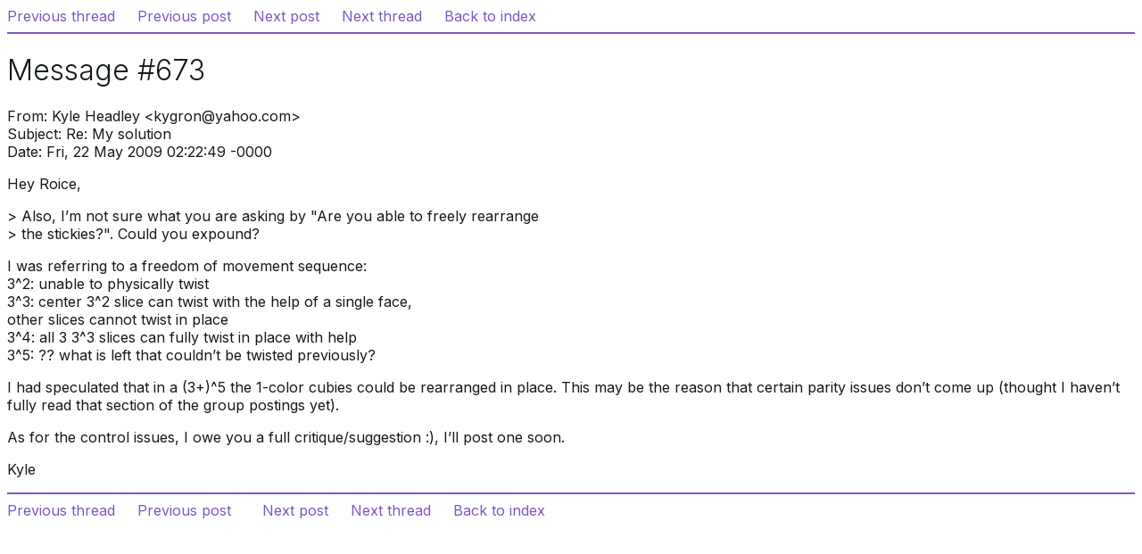

--- FILE ---
content_type: text/html; charset=utf-8
request_url: https://archive.hypercubing.xyz/messages/0673.html
body_size: 2446
content:
<!DOCTYPE html>
<html lang="en">
  <head>
    <title>Hypercubing Message Archive Viewer – Message #673</title>
    <link rel="preconnect" href="https://fonts.googleapis.com">
<link rel="preconnect" href="https://fonts.gstatic.com" crossorigin>
<link href="https://fonts.googleapis.com/css2?family=Inter:wght@300;400&display=swap" rel="stylesheet">
<link rel="stylesheet" href="/styles/main.css">
<meta description="A site specifically for the hypercubing Yahoo Groups message archive. Browse through old posts and threads.">
<meta keywords="hypercubing,yahoo groups,mailing list,archive">

  </head>
  <body>
    <nav class="nav-container top-nav" aria-label="top">
      
        <a class="prev-thread" href="0667.html">Previous thread</a>
      
      
        <a class="prev-post" href="0671.html">Previous post</a>
      
      
        <a class="next-post" href="0674.html">Next post</a>
      
      
        <a class="next-thread" href="0675.html">Next thread</a>
      
      <a class="back" href="../..">Back to index</a>
    </nav>
    <hr>
    <main class="content-wrapper">
      <h1>Message #673</h1>
      <p>From: Kyle Headley &lt;kygron@yahoo.com&gt;<br />
Subject: Re: My solution<br />
Date: Fri, 22 May 2009 02:22:49 -0000</p>

<p>Hey Roice,</p>

<p>&gt; Also, I’m not sure what you are asking by "Are you able to freely rearrange<br />
&gt; the stickies?".  Could you expound?</p>

<p>I was referring to a freedom of movement sequence:<br />
3^2: unable to physically twist<br />
3^3: center 3^2 slice can twist with the help of a single face,<br />
     other slices cannot twist in place<br />
3^4: all 3 3^3 slices can fully twist in place with help<br />
3^5: ?? what is left that couldn’t be twisted previously?</p>

<p>I had speculated that in a (3+)^5 the 1-color cubies could be rearranged in place. This may be the reason that certain parity issues don’t come up (thought I haven’t fully read that section of the group postings yet).</p>

<p>As for the control issues, I owe you a full critique/suggestion :), I’ll post one soon.</p>

<p>Kyle</p>


    </main>
    <hr>
    <nav class="nav-container bottom-nav" aria-label="bottom">
      
        <a class="prev-thread" href="0667.html">Previous thread</a>
      
      
        <a class="prev-post" href="0671.html">Previous post</a>
      
      <span class="spacer">&nbsp;</span>
      
        <a class="next-post" href="0674.html">Next post</a>
      
      
        <a class="next-thread" href="0675.html">Next thread</a>
      
      <a class="back" href="../..">Back to index</a>
    </nav>
  </body>
</html>
